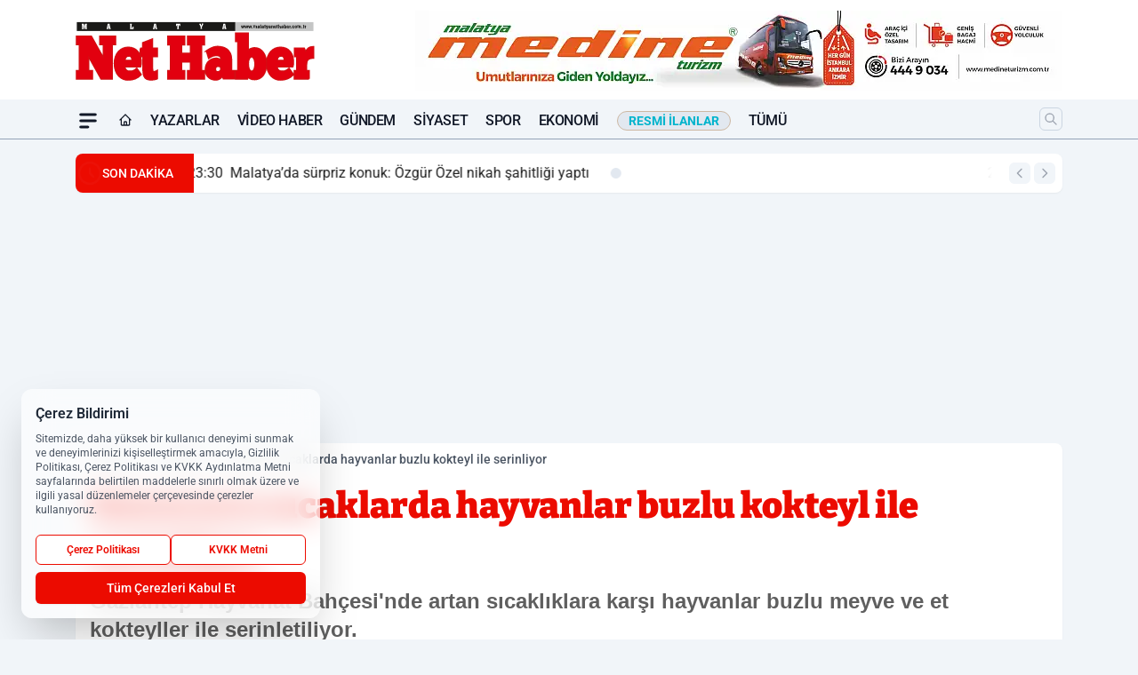

--- FILE ---
content_type: text/html; charset=utf-8
request_url: https://www.google.com/recaptcha/api2/aframe
body_size: 268
content:
<!DOCTYPE HTML><html><head><meta http-equiv="content-type" content="text/html; charset=UTF-8"></head><body><script nonce="GuyOKdHhSJmPbSj1OuQZ1Q">/** Anti-fraud and anti-abuse applications only. See google.com/recaptcha */ try{var clients={'sodar':'https://pagead2.googlesyndication.com/pagead/sodar?'};window.addEventListener("message",function(a){try{if(a.source===window.parent){var b=JSON.parse(a.data);var c=clients[b['id']];if(c){var d=document.createElement('img');d.src=c+b['params']+'&rc='+(localStorage.getItem("rc::a")?sessionStorage.getItem("rc::b"):"");window.document.body.appendChild(d);sessionStorage.setItem("rc::e",parseInt(sessionStorage.getItem("rc::e")||0)+1);localStorage.setItem("rc::h",'1768703557443');}}}catch(b){}});window.parent.postMessage("_grecaptcha_ready", "*");}catch(b){}</script></body></html>